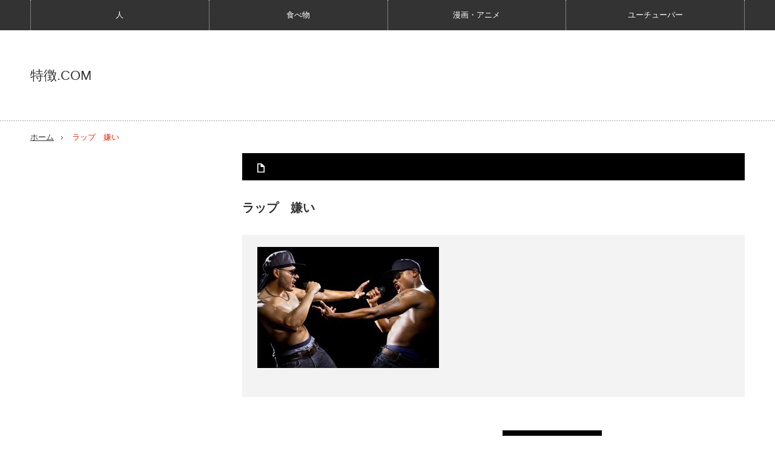

--- FILE ---
content_type: text/html; charset=UTF-8
request_url: https://tokutyou.com/tokutyou/9449/attachment/%E3%83%A9%E3%83%83%E3%83%95%E3%82%9A%E3%80%80%E5%AB%8C%E3%81%84
body_size: 9423
content:
<!DOCTYPE html>
<html class="pc" lang="ja">
<head>
<meta charset="UTF-8">
<!--[if IE]><meta http-equiv="X-UA-Compatible" content="IE=edge,chrome=1"><![endif]-->
<meta name="viewport" content="width=device-width,initial-scale=1.0">
<title>ラップ　嫌い | 特徴.COM</title>
<meta name="description" content="...">
<link rel="pingback" href="https://tokutyou.com/xmlrpc.php">
<meta name='robots' content='max-image-preview:large' />
	<style>img:is([sizes="auto" i], [sizes^="auto," i]) { contain-intrinsic-size: 3000px 1500px }</style>
	<link rel="alternate" type="application/rss+xml" title="特徴.COM &raquo; フィード" href="https://tokutyou.com/feed" />
<link rel="alternate" type="application/rss+xml" title="特徴.COM &raquo; コメントフィード" href="https://tokutyou.com/comments/feed" />
<link rel="alternate" type="application/rss+xml" title="特徴.COM &raquo; ラップ　嫌い のコメントのフィード" href="https://tokutyou.com/tokutyou/9449/attachment/%e3%83%a9%e3%83%83%e3%83%95%e3%82%9a%e3%80%80%e5%ab%8c%e3%81%84/feed" />
<script type="text/javascript">
/* <![CDATA[ */
window._wpemojiSettings = {"baseUrl":"https:\/\/s.w.org\/images\/core\/emoji\/16.0.1\/72x72\/","ext":".png","svgUrl":"https:\/\/s.w.org\/images\/core\/emoji\/16.0.1\/svg\/","svgExt":".svg","source":{"concatemoji":"https:\/\/tokutyou.com\/wp-includes\/js\/wp-emoji-release.min.js?ver=6.8.3"}};
/*! This file is auto-generated */
!function(s,n){var o,i,e;function c(e){try{var t={supportTests:e,timestamp:(new Date).valueOf()};sessionStorage.setItem(o,JSON.stringify(t))}catch(e){}}function p(e,t,n){e.clearRect(0,0,e.canvas.width,e.canvas.height),e.fillText(t,0,0);var t=new Uint32Array(e.getImageData(0,0,e.canvas.width,e.canvas.height).data),a=(e.clearRect(0,0,e.canvas.width,e.canvas.height),e.fillText(n,0,0),new Uint32Array(e.getImageData(0,0,e.canvas.width,e.canvas.height).data));return t.every(function(e,t){return e===a[t]})}function u(e,t){e.clearRect(0,0,e.canvas.width,e.canvas.height),e.fillText(t,0,0);for(var n=e.getImageData(16,16,1,1),a=0;a<n.data.length;a++)if(0!==n.data[a])return!1;return!0}function f(e,t,n,a){switch(t){case"flag":return n(e,"\ud83c\udff3\ufe0f\u200d\u26a7\ufe0f","\ud83c\udff3\ufe0f\u200b\u26a7\ufe0f")?!1:!n(e,"\ud83c\udde8\ud83c\uddf6","\ud83c\udde8\u200b\ud83c\uddf6")&&!n(e,"\ud83c\udff4\udb40\udc67\udb40\udc62\udb40\udc65\udb40\udc6e\udb40\udc67\udb40\udc7f","\ud83c\udff4\u200b\udb40\udc67\u200b\udb40\udc62\u200b\udb40\udc65\u200b\udb40\udc6e\u200b\udb40\udc67\u200b\udb40\udc7f");case"emoji":return!a(e,"\ud83e\udedf")}return!1}function g(e,t,n,a){var r="undefined"!=typeof WorkerGlobalScope&&self instanceof WorkerGlobalScope?new OffscreenCanvas(300,150):s.createElement("canvas"),o=r.getContext("2d",{willReadFrequently:!0}),i=(o.textBaseline="top",o.font="600 32px Arial",{});return e.forEach(function(e){i[e]=t(o,e,n,a)}),i}function t(e){var t=s.createElement("script");t.src=e,t.defer=!0,s.head.appendChild(t)}"undefined"!=typeof Promise&&(o="wpEmojiSettingsSupports",i=["flag","emoji"],n.supports={everything:!0,everythingExceptFlag:!0},e=new Promise(function(e){s.addEventListener("DOMContentLoaded",e,{once:!0})}),new Promise(function(t){var n=function(){try{var e=JSON.parse(sessionStorage.getItem(o));if("object"==typeof e&&"number"==typeof e.timestamp&&(new Date).valueOf()<e.timestamp+604800&&"object"==typeof e.supportTests)return e.supportTests}catch(e){}return null}();if(!n){if("undefined"!=typeof Worker&&"undefined"!=typeof OffscreenCanvas&&"undefined"!=typeof URL&&URL.createObjectURL&&"undefined"!=typeof Blob)try{var e="postMessage("+g.toString()+"("+[JSON.stringify(i),f.toString(),p.toString(),u.toString()].join(",")+"));",a=new Blob([e],{type:"text/javascript"}),r=new Worker(URL.createObjectURL(a),{name:"wpTestEmojiSupports"});return void(r.onmessage=function(e){c(n=e.data),r.terminate(),t(n)})}catch(e){}c(n=g(i,f,p,u))}t(n)}).then(function(e){for(var t in e)n.supports[t]=e[t],n.supports.everything=n.supports.everything&&n.supports[t],"flag"!==t&&(n.supports.everythingExceptFlag=n.supports.everythingExceptFlag&&n.supports[t]);n.supports.everythingExceptFlag=n.supports.everythingExceptFlag&&!n.supports.flag,n.DOMReady=!1,n.readyCallback=function(){n.DOMReady=!0}}).then(function(){return e}).then(function(){var e;n.supports.everything||(n.readyCallback(),(e=n.source||{}).concatemoji?t(e.concatemoji):e.wpemoji&&e.twemoji&&(t(e.twemoji),t(e.wpemoji)))}))}((window,document),window._wpemojiSettings);
/* ]]> */
</script>
<link rel='stylesheet' id='style-css' href='https://tokutyou.com/wp-content/themes/innovate_hack_tcd025/style.css?ver=3.3.2' type='text/css' media='screen' />
<style id='wp-emoji-styles-inline-css' type='text/css'>

	img.wp-smiley, img.emoji {
		display: inline !important;
		border: none !important;
		box-shadow: none !important;
		height: 1em !important;
		width: 1em !important;
		margin: 0 0.07em !important;
		vertical-align: -0.1em !important;
		background: none !important;
		padding: 0 !important;
	}
</style>
<link rel='stylesheet' id='wp-block-library-css' href='https://tokutyou.com/wp-includes/css/dist/block-library/style.min.css?ver=6.8.3' type='text/css' media='all' />
<style id='classic-theme-styles-inline-css' type='text/css'>
/*! This file is auto-generated */
.wp-block-button__link{color:#fff;background-color:#32373c;border-radius:9999px;box-shadow:none;text-decoration:none;padding:calc(.667em + 2px) calc(1.333em + 2px);font-size:1.125em}.wp-block-file__button{background:#32373c;color:#fff;text-decoration:none}
</style>
<style id='global-styles-inline-css' type='text/css'>
:root{--wp--preset--aspect-ratio--square: 1;--wp--preset--aspect-ratio--4-3: 4/3;--wp--preset--aspect-ratio--3-4: 3/4;--wp--preset--aspect-ratio--3-2: 3/2;--wp--preset--aspect-ratio--2-3: 2/3;--wp--preset--aspect-ratio--16-9: 16/9;--wp--preset--aspect-ratio--9-16: 9/16;--wp--preset--color--black: #000000;--wp--preset--color--cyan-bluish-gray: #abb8c3;--wp--preset--color--white: #ffffff;--wp--preset--color--pale-pink: #f78da7;--wp--preset--color--vivid-red: #cf2e2e;--wp--preset--color--luminous-vivid-orange: #ff6900;--wp--preset--color--luminous-vivid-amber: #fcb900;--wp--preset--color--light-green-cyan: #7bdcb5;--wp--preset--color--vivid-green-cyan: #00d084;--wp--preset--color--pale-cyan-blue: #8ed1fc;--wp--preset--color--vivid-cyan-blue: #0693e3;--wp--preset--color--vivid-purple: #9b51e0;--wp--preset--gradient--vivid-cyan-blue-to-vivid-purple: linear-gradient(135deg,rgba(6,147,227,1) 0%,rgb(155,81,224) 100%);--wp--preset--gradient--light-green-cyan-to-vivid-green-cyan: linear-gradient(135deg,rgb(122,220,180) 0%,rgb(0,208,130) 100%);--wp--preset--gradient--luminous-vivid-amber-to-luminous-vivid-orange: linear-gradient(135deg,rgba(252,185,0,1) 0%,rgba(255,105,0,1) 100%);--wp--preset--gradient--luminous-vivid-orange-to-vivid-red: linear-gradient(135deg,rgba(255,105,0,1) 0%,rgb(207,46,46) 100%);--wp--preset--gradient--very-light-gray-to-cyan-bluish-gray: linear-gradient(135deg,rgb(238,238,238) 0%,rgb(169,184,195) 100%);--wp--preset--gradient--cool-to-warm-spectrum: linear-gradient(135deg,rgb(74,234,220) 0%,rgb(151,120,209) 20%,rgb(207,42,186) 40%,rgb(238,44,130) 60%,rgb(251,105,98) 80%,rgb(254,248,76) 100%);--wp--preset--gradient--blush-light-purple: linear-gradient(135deg,rgb(255,206,236) 0%,rgb(152,150,240) 100%);--wp--preset--gradient--blush-bordeaux: linear-gradient(135deg,rgb(254,205,165) 0%,rgb(254,45,45) 50%,rgb(107,0,62) 100%);--wp--preset--gradient--luminous-dusk: linear-gradient(135deg,rgb(255,203,112) 0%,rgb(199,81,192) 50%,rgb(65,88,208) 100%);--wp--preset--gradient--pale-ocean: linear-gradient(135deg,rgb(255,245,203) 0%,rgb(182,227,212) 50%,rgb(51,167,181) 100%);--wp--preset--gradient--electric-grass: linear-gradient(135deg,rgb(202,248,128) 0%,rgb(113,206,126) 100%);--wp--preset--gradient--midnight: linear-gradient(135deg,rgb(2,3,129) 0%,rgb(40,116,252) 100%);--wp--preset--font-size--small: 13px;--wp--preset--font-size--medium: 20px;--wp--preset--font-size--large: 36px;--wp--preset--font-size--x-large: 42px;--wp--preset--spacing--20: 0.44rem;--wp--preset--spacing--30: 0.67rem;--wp--preset--spacing--40: 1rem;--wp--preset--spacing--50: 1.5rem;--wp--preset--spacing--60: 2.25rem;--wp--preset--spacing--70: 3.38rem;--wp--preset--spacing--80: 5.06rem;--wp--preset--shadow--natural: 6px 6px 9px rgba(0, 0, 0, 0.2);--wp--preset--shadow--deep: 12px 12px 50px rgba(0, 0, 0, 0.4);--wp--preset--shadow--sharp: 6px 6px 0px rgba(0, 0, 0, 0.2);--wp--preset--shadow--outlined: 6px 6px 0px -3px rgba(255, 255, 255, 1), 6px 6px rgba(0, 0, 0, 1);--wp--preset--shadow--crisp: 6px 6px 0px rgba(0, 0, 0, 1);}:where(.is-layout-flex){gap: 0.5em;}:where(.is-layout-grid){gap: 0.5em;}body .is-layout-flex{display: flex;}.is-layout-flex{flex-wrap: wrap;align-items: center;}.is-layout-flex > :is(*, div){margin: 0;}body .is-layout-grid{display: grid;}.is-layout-grid > :is(*, div){margin: 0;}:where(.wp-block-columns.is-layout-flex){gap: 2em;}:where(.wp-block-columns.is-layout-grid){gap: 2em;}:where(.wp-block-post-template.is-layout-flex){gap: 1.25em;}:where(.wp-block-post-template.is-layout-grid){gap: 1.25em;}.has-black-color{color: var(--wp--preset--color--black) !important;}.has-cyan-bluish-gray-color{color: var(--wp--preset--color--cyan-bluish-gray) !important;}.has-white-color{color: var(--wp--preset--color--white) !important;}.has-pale-pink-color{color: var(--wp--preset--color--pale-pink) !important;}.has-vivid-red-color{color: var(--wp--preset--color--vivid-red) !important;}.has-luminous-vivid-orange-color{color: var(--wp--preset--color--luminous-vivid-orange) !important;}.has-luminous-vivid-amber-color{color: var(--wp--preset--color--luminous-vivid-amber) !important;}.has-light-green-cyan-color{color: var(--wp--preset--color--light-green-cyan) !important;}.has-vivid-green-cyan-color{color: var(--wp--preset--color--vivid-green-cyan) !important;}.has-pale-cyan-blue-color{color: var(--wp--preset--color--pale-cyan-blue) !important;}.has-vivid-cyan-blue-color{color: var(--wp--preset--color--vivid-cyan-blue) !important;}.has-vivid-purple-color{color: var(--wp--preset--color--vivid-purple) !important;}.has-black-background-color{background-color: var(--wp--preset--color--black) !important;}.has-cyan-bluish-gray-background-color{background-color: var(--wp--preset--color--cyan-bluish-gray) !important;}.has-white-background-color{background-color: var(--wp--preset--color--white) !important;}.has-pale-pink-background-color{background-color: var(--wp--preset--color--pale-pink) !important;}.has-vivid-red-background-color{background-color: var(--wp--preset--color--vivid-red) !important;}.has-luminous-vivid-orange-background-color{background-color: var(--wp--preset--color--luminous-vivid-orange) !important;}.has-luminous-vivid-amber-background-color{background-color: var(--wp--preset--color--luminous-vivid-amber) !important;}.has-light-green-cyan-background-color{background-color: var(--wp--preset--color--light-green-cyan) !important;}.has-vivid-green-cyan-background-color{background-color: var(--wp--preset--color--vivid-green-cyan) !important;}.has-pale-cyan-blue-background-color{background-color: var(--wp--preset--color--pale-cyan-blue) !important;}.has-vivid-cyan-blue-background-color{background-color: var(--wp--preset--color--vivid-cyan-blue) !important;}.has-vivid-purple-background-color{background-color: var(--wp--preset--color--vivid-purple) !important;}.has-black-border-color{border-color: var(--wp--preset--color--black) !important;}.has-cyan-bluish-gray-border-color{border-color: var(--wp--preset--color--cyan-bluish-gray) !important;}.has-white-border-color{border-color: var(--wp--preset--color--white) !important;}.has-pale-pink-border-color{border-color: var(--wp--preset--color--pale-pink) !important;}.has-vivid-red-border-color{border-color: var(--wp--preset--color--vivid-red) !important;}.has-luminous-vivid-orange-border-color{border-color: var(--wp--preset--color--luminous-vivid-orange) !important;}.has-luminous-vivid-amber-border-color{border-color: var(--wp--preset--color--luminous-vivid-amber) !important;}.has-light-green-cyan-border-color{border-color: var(--wp--preset--color--light-green-cyan) !important;}.has-vivid-green-cyan-border-color{border-color: var(--wp--preset--color--vivid-green-cyan) !important;}.has-pale-cyan-blue-border-color{border-color: var(--wp--preset--color--pale-cyan-blue) !important;}.has-vivid-cyan-blue-border-color{border-color: var(--wp--preset--color--vivid-cyan-blue) !important;}.has-vivid-purple-border-color{border-color: var(--wp--preset--color--vivid-purple) !important;}.has-vivid-cyan-blue-to-vivid-purple-gradient-background{background: var(--wp--preset--gradient--vivid-cyan-blue-to-vivid-purple) !important;}.has-light-green-cyan-to-vivid-green-cyan-gradient-background{background: var(--wp--preset--gradient--light-green-cyan-to-vivid-green-cyan) !important;}.has-luminous-vivid-amber-to-luminous-vivid-orange-gradient-background{background: var(--wp--preset--gradient--luminous-vivid-amber-to-luminous-vivid-orange) !important;}.has-luminous-vivid-orange-to-vivid-red-gradient-background{background: var(--wp--preset--gradient--luminous-vivid-orange-to-vivid-red) !important;}.has-very-light-gray-to-cyan-bluish-gray-gradient-background{background: var(--wp--preset--gradient--very-light-gray-to-cyan-bluish-gray) !important;}.has-cool-to-warm-spectrum-gradient-background{background: var(--wp--preset--gradient--cool-to-warm-spectrum) !important;}.has-blush-light-purple-gradient-background{background: var(--wp--preset--gradient--blush-light-purple) !important;}.has-blush-bordeaux-gradient-background{background: var(--wp--preset--gradient--blush-bordeaux) !important;}.has-luminous-dusk-gradient-background{background: var(--wp--preset--gradient--luminous-dusk) !important;}.has-pale-ocean-gradient-background{background: var(--wp--preset--gradient--pale-ocean) !important;}.has-electric-grass-gradient-background{background: var(--wp--preset--gradient--electric-grass) !important;}.has-midnight-gradient-background{background: var(--wp--preset--gradient--midnight) !important;}.has-small-font-size{font-size: var(--wp--preset--font-size--small) !important;}.has-medium-font-size{font-size: var(--wp--preset--font-size--medium) !important;}.has-large-font-size{font-size: var(--wp--preset--font-size--large) !important;}.has-x-large-font-size{font-size: var(--wp--preset--font-size--x-large) !important;}
:where(.wp-block-post-template.is-layout-flex){gap: 1.25em;}:where(.wp-block-post-template.is-layout-grid){gap: 1.25em;}
:where(.wp-block-columns.is-layout-flex){gap: 2em;}:where(.wp-block-columns.is-layout-grid){gap: 2em;}
:root :where(.wp-block-pullquote){font-size: 1.5em;line-height: 1.6;}
</style>
<link rel='stylesheet' id='toc-screen-css' href='https://tokutyou.com/wp-content/plugins/table-of-contents-plus/screen.min.css?ver=2411.1' type='text/css' media='all' />
<script type="text/javascript" src="https://tokutyou.com/wp-includes/js/jquery/jquery.min.js?ver=3.7.1" id="jquery-core-js"></script>
<script type="text/javascript" src="https://tokutyou.com/wp-includes/js/jquery/jquery-migrate.min.js?ver=3.4.1" id="jquery-migrate-js"></script>
<link rel="https://api.w.org/" href="https://tokutyou.com/wp-json/" /><link rel="alternate" title="JSON" type="application/json" href="https://tokutyou.com/wp-json/wp/v2/media/9450" /><link rel='shortlink' href='https://tokutyou.com/?p=9450' />
<link rel="alternate" title="oEmbed (JSON)" type="application/json+oembed" href="https://tokutyou.com/wp-json/oembed/1.0/embed?url=https%3A%2F%2Ftokutyou.com%2Ftokutyou%2F9449%2Fattachment%2F%25e3%2583%25a9%25e3%2583%2583%25e3%2583%2595%25e3%2582%259a%25e3%2580%2580%25e5%25ab%258c%25e3%2581%2584" />
<link rel="alternate" title="oEmbed (XML)" type="text/xml+oembed" href="https://tokutyou.com/wp-json/oembed/1.0/embed?url=https%3A%2F%2Ftokutyou.com%2Ftokutyou%2F9449%2Fattachment%2F%25e3%2583%25a9%25e3%2583%2583%25e3%2583%2595%25e3%2582%259a%25e3%2580%2580%25e5%25ab%258c%25e3%2581%2584&#038;format=xml" />
<script type="text/javascript">
<!--
/******************************************************************************
***   COPY PROTECTED BY http://chetangole.com/blog/wp-copyprotect/   version 3.1.0 ****
******************************************************************************/
function clickIE4(){
if (event.button==2){
return false;
}
}
function clickNS4(e){
if (document.layers||document.getElementById&&!document.all){
if (e.which==2||e.which==3){
return false;
}
}
}

if (document.layers){
document.captureEvents(Event.MOUSEDOWN);
document.onmousedown=clickNS4;
}
else if (document.all&&!document.getElementById){
document.onmousedown=clickIE4;
}

document.oncontextmenu=new Function("return false")
// --> 
</script>

<script type="text/javascript">
/******************************************************************************
***   COPY PROTECTED BY http://chetangole.com/blog/wp-copyprotect/   version 3.1.0 ****
******************************************************************************/
function disableSelection(target){
if (typeof target.onselectstart!="undefined") //For IE 
	target.onselectstart=function(){return false}
else if (typeof target.style.MozUserSelect!="undefined") //For Firefox
	target.style.MozUserSelect="none"
else //All other route (For Opera)
	target.onmousedown=function(){return false}
target.style.cursor = "default"
}
</script>

<script src="https://tokutyou.com/wp-content/themes/innovate_hack_tcd025/js/modernizr.js?ver=3.3.2"></script>
<script src="https://tokutyou.com/wp-content/themes/innovate_hack_tcd025/js/jscript.js?ver=3.3.2"></script>

<link rel="stylesheet" media="screen and (max-width:671px)" href="https://tokutyou.com/wp-content/themes/innovate_hack_tcd025/responsive.css?ver=3.3.2">

<link rel="stylesheet" href="https://tokutyou.com/wp-content/themes/innovate_hack_tcd025/japanese.css?ver=3.3.2">

<!--[if lt IE 9]>
<script src="https://tokutyou.com/wp-content/themes/innovate_hack_tcd025/js/html5.js?ver=3.3.2"></script>
<![endif]-->

<style type="text/css">

body { font-size:16px; }


a:hover, #header_button li a:hover, #header_button li a.active, #header_menu li a:hover, #copyright_area a:hover, #bread_crumb .last, .styled_post_list1 li a:hover, .post_meta a:hover
 { color:#E02E14; }

.design_date, #load_post a:hover, #header_category_list, #header_tag_list, #header_button li#category_button a:before, #header_button li#recommend_button a:before, #header_button li#tag_button a:before, #header_button li#misc_button a:before, #header_recommend_list a:before, #header_misc_list a:before,
 .pc #global_menu ul a:hover, .pc #global_menu ul ul a:hover, #post_list_tab li a:hover, #return_top a:hover, #wp-calendar td a:hover, #wp-calendar #prev a:hover, #wp-calendar #next a:hover, .widget_search #search-btn input:hover, .widget_search #searchsubmit:hover,
  #related_post .image:hover img, #submit_comment:hover, #post_pagination a:hover, #post_pagination p, .tcdw_category_list_widget a:hover, .mobile #global_menu ul a:hover, a.menu_button:hover, #load_post a:hover, #footer_social_link li a:hover, .author_info_link:hover, .author_info .author_social_link li.author_link a:hover
   { background-color:#E02E14; }

#comment_textarea textarea:focus, #guest_info input:focus, .single_headline, #related_post .image:hover img, .post_list .image:hover img, .styled_post_list1 .image:hover img
 { border-color:#E02E14; }

/* タイトルなしの枠 */
.box1 {
    padding: 30px 15px 5px;
    margin: 5px 10px 20px;
    border: solid 2px #fba848;
}
.box1 p {
    margin: 0; 
    padding: 0;
}

/* タイトルありの枠 */
.box2 {
    position: relative;
    margin: 2em 0;
    padding: 50px 20px 2px;
    border: solid 2px #ff9f43;
    background: #fffbf4;
}
.box2 .box-title {
    position: absolute;
    display: inline-block;
    top: -1px;
    left: -1px;
    padding: 5px;
    height: 30px;
    line-height: 30px;
    vertical-align: middle;
    font-size: 17px;
    background: #ff9f43;
    color: #ffffff;
    font-weight: bold;
}
.box2 p {
    margin: 0; 
    padding: 0;
}
/* 目次の中央寄せ*/
#toc_container {
        margin: auto;
}
</style>




<style type="text/css"></style><style type="text/css">.broken_link, a.broken_link {
	text-decoration: line-through;
}</style><style type="text/css">
.no-js .native-lazyload-js-fallback {
	display: none;
}
</style>
		<link rel="icon" href="https://tokutyou.com/wp-content/uploads/2020/01/cropped-tokutyou_logo-32x32.png" sizes="32x32" />
<link rel="icon" href="https://tokutyou.com/wp-content/uploads/2020/01/cropped-tokutyou_logo-192x192.png" sizes="192x192" />
<link rel="apple-touch-icon" href="https://tokutyou.com/wp-content/uploads/2020/01/cropped-tokutyou_logo-180x180.png" />
<meta name="msapplication-TileImage" content="https://tokutyou.com/wp-content/uploads/2020/01/cropped-tokutyou_logo-270x270.png" />
<script async src="https://pagead2.googlesyndication.com/pagead/js/adsbygoogle.js?client=ca-pub-3071401490385428"
     crossorigin="anonymous"></script><!-- Google tag (gtag.js) -->
<script async src="https://www.googletagmanager.com/gtag/js?id=G-CKNBSMKQYK"></script>
<script>
  window.dataLayer = window.dataLayer || [];
  function gtag(){dataLayer.push(arguments);}
  gtag('js', new Date());

  gtag('config', 'G-CKNBSMKQYK');
</script></head>
<body class="attachment wp-singular attachment-template-default single single-attachment postid-9450 attachmentid-9450 attachment-jpeg wp-theme-innovate_hack_tcd025">

 <!-- global menu -->
  <div id="global_menu_wrap">
  <a href="#" class="menu_button">menu</a>
  <div id="global_menu" class="clearfix num4">
   <ul id="menu-%e3%82%b0%e3%83%ad%e3%83%bc%e3%83%90%e3%83%ab%ef%bc%88%e3%82%ab%e3%83%86%e3%82%b4%e3%83%aa%e3%83%bc%ef%bc%89-1" class="menu"><li class="menu-item menu-item-type-taxonomy menu-item-object-category menu-item-14449"><a href="https://tokutyou.com/category/tokutyou">人</a></li>
<li class="menu-item menu-item-type-taxonomy menu-item-object-category menu-item-14448"><a href="https://tokutyou.com/category/%e9%a3%9f%e3%81%b9%e7%89%a9">食べ物</a></li>
<li class="menu-item menu-item-type-taxonomy menu-item-object-category menu-item-14446"><a href="https://tokutyou.com/category/cartoon">漫画・アニメ</a></li>
<li class="menu-item menu-item-type-taxonomy menu-item-object-category menu-item-14447"><a href="https://tokutyou.com/category/youtuber">ユーチューバー</a></li>
</ul>  </div>
 </div>
 
 <div id="header">
  <div id="header_inner">

   <!-- logo -->
   <div id='logo_text'>
<h1 id="logo"><a href="https://tokutyou.com/">特徴.COM</a></h1>
</div>

   <!-- banner1 -->
         
  </div><!-- END #header_inner -->
 </div><!-- END #header -->

 <!-- tagline -->
 <div id="header_bottom">
    <ul id="bread_crumb" class="clearfix">
 <li class="home"><a href="https://tokutyou.com/"><span>ホーム</span></a></li>

 <li></li>
 <li class="last">ラップ　嫌い</li>

</ul>   </div>

 <div id="contents" class="clearfix">

<div id="main_col">

 <div id="main_contents" class="clearfix">

  
  <ul class="post_meta clearfix">
      <li class="post_category"></li>           </ul>

  
  <h2 class="post_title">ラップ　嫌い</h2>
  <div class="post_content clearfix">
  <!-- sns button top -->
     <!-- /sns button top -->
   <p class="attachment"><a href='https://tokutyou.com/wp-content/uploads/2018/08/bcf9b4c27017a02478357ccd9f8f71c6.jpg'><img decoding="async" width="300" height="200" src="https://tokutyou.com/wp-content/plugins/native-lazyload/assets/images/placeholder.svg" class="attachment-medium size-medium native-lazyload-js-fallback" alt="" loading="lazy" data-src="https://tokutyou.com/wp-content/uploads/2018/08/bcf9b4c27017a02478357ccd9f8f71c6-300x200.jpg" data-srcset="https://tokutyou.com/wp-content/uploads/2018/08/bcf9b4c27017a02478357ccd9f8f71c6-300x200.jpg 300w, https://tokutyou.com/wp-content/uploads/2018/08/bcf9b4c27017a02478357ccd9f8f71c6-768x512.jpg 768w, https://tokutyou.com/wp-content/uploads/2018/08/bcf9b4c27017a02478357ccd9f8f71c6-622x415.jpg 622w, https://tokutyou.com/wp-content/uploads/2018/08/bcf9b4c27017a02478357ccd9f8f71c6.jpg 1000w" data-sizes="(max-width: 300px) 100vw, 300px" /></a></p>
<!-- CONTENT END 1 -->
  <!-- sns button bottom -->
     <!-- /sns button bottom -->
      <!-- author info -->
     </div>

  
  
  <div class="clearfix">

    
    <div id="single_recommend_post">
  <h3 class="single_headline">おすすめ記事</h3>
   <ol>
        <li class="clearfix">
     <a class="image" href="https://tokutyou.com/tokutyou/958"><img width="150" height="150" src="https://tokutyou.com/wp-content/plugins/native-lazyload/assets/images/placeholder.svg" class="attachment-size1 size-size1 wp-post-image native-lazyload-js-fallback" alt="" decoding="async" loading="lazy" data-src="https://tokutyou.com/wp-content/uploads/2015/09/72ac39db161e64d5f4de4bcadb9af72f-150x150.png" /></a>
     <h4 class="title"><a href="https://tokutyou.com/tokutyou/958">母親が嫌いな子供の特徴12選</a></h4>
    </li>
        <li class="clearfix">
     <a class="image" href="https://tokutyou.com/tokutyou/6668"><img width="150" height="150" src="https://tokutyou.com/wp-content/plugins/native-lazyload/assets/images/placeholder.svg" class="attachment-size1 size-size1 wp-post-image native-lazyload-js-fallback" alt="" decoding="async" loading="lazy" data-src="https://tokutyou.com/wp-content/uploads/2018/02/a4550def6829ee1188dfcb3f9f3e8bb8-150x150.jpg" data-srcset="https://tokutyou.com/wp-content/uploads/2018/02/a4550def6829ee1188dfcb3f9f3e8bb8-150x150.jpg 150w, https://tokutyou.com/wp-content/uploads/2018/02/a4550def6829ee1188dfcb3f9f3e8bb8-120x120.jpg 120w" data-sizes="auto, (max-width: 150px) 100vw, 150px" /></a>
     <h4 class="title"><a href="https://tokutyou.com/tokutyou/6668">ゲームでキレる人は病気？治し方や対処法まとめ</a></h4>
    </li>
        <li class="clearfix">
     <a class="image" href="https://tokutyou.com/tokutyou/1139"><img width="150" height="150" src="https://tokutyou.com/wp-content/plugins/native-lazyload/assets/images/placeholder.svg" class="attachment-size1 size-size1 wp-post-image native-lazyload-js-fallback" alt="" decoding="async" loading="lazy" data-src="https://tokutyou.com/wp-content/uploads/2015/09/e13ff147639e56c80a6a6301ac87b07f-150x150.png" /></a>
     <h4 class="title"><a href="https://tokutyou.com/tokutyou/1139">鼻くそを食べる人の心理的特徴7つ</a></h4>
    </li>
        <li class="clearfix">
     <a class="image" href="https://tokutyou.com/tokutyou/9418"><img width="150" height="150" src="https://tokutyou.com/wp-content/plugins/native-lazyload/assets/images/placeholder.svg" class="attachment-size1 size-size1 wp-post-image native-lazyload-js-fallback" alt="" decoding="async" loading="lazy" data-src="https://tokutyou.com/wp-content/uploads/2018/08/828ed96217029ae7c66426657cb2e804-150x150.jpg" data-srcset="https://tokutyou.com/wp-content/uploads/2018/08/828ed96217029ae7c66426657cb2e804-150x150.jpg 150w, https://tokutyou.com/wp-content/uploads/2018/08/828ed96217029ae7c66426657cb2e804-120x120.jpg 120w" data-sizes="auto, (max-width: 150px) 100vw, 150px" /></a>
     <h4 class="title"><a href="https://tokutyou.com/tokutyou/9418">ハーフのかわいい組み合わせ10選【日本人との相性/違い/魅力】</a></h4>
    </li>
        <li class="clearfix">
     <a class="image" href="https://tokutyou.com/tokutyou/7178"><img width="150" height="150" src="https://tokutyou.com/wp-content/plugins/native-lazyload/assets/images/placeholder.svg" class="attachment-size1 size-size1 wp-post-image native-lazyload-js-fallback" alt="" decoding="async" loading="lazy" data-src="https://tokutyou.com/wp-content/uploads/2018/03/46042c34d98b4a962f9d95c61e05c480-150x150.jpg" data-srcset="https://tokutyou.com/wp-content/uploads/2018/03/46042c34d98b4a962f9d95c61e05c480-150x150.jpg 150w, https://tokutyou.com/wp-content/uploads/2018/03/46042c34d98b4a962f9d95c61e05c480-120x120.jpg 120w" data-sizes="auto, (max-width: 150px) 100vw, 150px" /></a>
     <h4 class="title"><a href="https://tokutyou.com/tokutyou/7178">レベルが低い人と高い人との決定的違い16選</a></h4>
    </li>
       </ol>
  </div>
  
  </div>

  
 </div><!-- END #main_contents -->

</div><!-- END #main_col -->

<div id="side_col">

 
              <div class="side_widget clearfix ml_ad_widget" id="ml_ad_widget-3">
<script async src="//pagead2.googlesyndication.com/pagead/js/adsbygoogle.js"></script>
<!-- tokutyou(ラージスカイスクレイパー) -->
<ins class="adsbygoogle"
     style="display:inline-block;width:300px;height:600px"
     data-ad-client="ca-pub-3071401490385428"
     data-ad-slot="1958987035"></ins>
<script>
(adsbygoogle = window.adsbygoogle || []).push({});
</script></div>
<div class="side_widget clearfix widget_search" id="search-3">
<form role="search" method="get" id="searchform" class="searchform" action="https://tokutyou.com/">
				<div>
					<label class="screen-reader-text" for="s">検索:</label>
					<input type="text" value="" name="s" id="s" />
					<input type="submit" id="searchsubmit" value="検索" />
				</div>
			</form></div>
        
 
</div>

 </div><!-- END #contents -->

 
 <div id="footer">
  <div id="footer_inner" class="clearfix">

   
   <!-- social button -->
   
  </div><!-- END #footer_inner -->
 </div><!-- END #footer -->

 <div id="return_top">
  <a href="#header_top"><img src="https://tokutyou.com/wp-content/themes/innovate_hack_tcd025/img/footer/return_top.png" alt="" title="" />PAGE TOP</a>
 </div>

 <div id="copyright_area">
  <div id="copyright_area_inner" class="clearfix">
   <!-- footer menu -->
      <div id="footer_menu">
    <ul id="menu-%e4%bc%9a%e7%a4%be%e6%a6%82%e8%a6%81" class="menu"><li id="menu-item-14177" class="menu-item menu-item-type-post_type menu-item-object-page menu-item-14177"><a href="https://tokutyou.com/about_us">特徴.COMとは？</a></li>
<li id="menu-item-14175" class="menu-item menu-item-type-post_type menu-item-object-page menu-item-privacy-policy menu-item-14175"><a rel="privacy-policy" href="https://tokutyou.com/privacy-policy">プライバシーポリシー</a></li>
</ul>   </div>
      <p id="copyright">Copyright &copy;&nbsp; <a href="https://tokutyou.com/">特徴.COM</a> All rights reserved.</p>
  </div>
 </div>

  <!-- facebook share button code -->
 <div id="fb-root"></div>
 <script>
 (function(d, s, id) {
   var js, fjs = d.getElementsByTagName(s)[0];
   if (d.getElementById(id)) return;
   js = d.createElement(s); js.id = id;
   js.async = true;
   js.src = "//connect.facebook.net/ja_JP/sdk.js#xfbml=1&version=v2.5";
   fjs.parentNode.insertBefore(js, fjs);
 }(document, 'script', 'facebook-jssdk'));
 </script>
 
<script type="speculationrules">
{"prefetch":[{"source":"document","where":{"and":[{"href_matches":"\/*"},{"not":{"href_matches":["\/wp-*.php","\/wp-admin\/*","\/wp-content\/uploads\/*","\/wp-content\/*","\/wp-content\/plugins\/*","\/wp-content\/themes\/innovate_hack_tcd025\/*","\/*\\?(.+)"]}},{"not":{"selector_matches":"a[rel~=\"nofollow\"]"}},{"not":{"selector_matches":".no-prefetch, .no-prefetch a"}}]},"eagerness":"conservative"}]}
</script>
<script type="text/javascript">
disableSelection(document.body)
</script>
<script type="text/javascript">
( function() {
	var nativeLazyloadInitialize = function() {
		var lazyElements, script;
		if ( 'loading' in HTMLImageElement.prototype ) {
			lazyElements = [].slice.call( document.querySelectorAll( '.native-lazyload-js-fallback' ) );
			lazyElements.forEach( function( element ) {
				if ( ! element.dataset.src ) {
					return;
				}
				element.src = element.dataset.src;
				delete element.dataset.src;
				if ( element.dataset.srcset ) {
					element.srcset = element.dataset.srcset;
					delete element.dataset.srcset;
				}
				if ( element.dataset.sizes ) {
					element.sizes = element.dataset.sizes;
					delete element.dataset.sizes;
				}
				element.classList.remove( 'native-lazyload-js-fallback' );
			} );
		} else if ( ! document.querySelector( 'script#native-lazyload-fallback' ) ) {
			script = document.createElement( 'script' );
			script.id = 'native-lazyload-fallback';
			script.type = 'text/javascript';
			script.src = 'https://tokutyou.com/wp-content/plugins/native-lazyload/assets/js/lazyload.js';
			script.defer = true;
			document.body.appendChild( script );
		}
	};
	if ( document.readyState === 'complete' || document.readyState === 'interactive' ) {
		nativeLazyloadInitialize();
	} else {
		window.addEventListener( 'DOMContentLoaded', nativeLazyloadInitialize );
	}
}() );
</script>
		<script type="text/javascript" src="https://tokutyou.com/wp-includes/js/comment-reply.min.js?ver=6.8.3" id="comment-reply-js" async="async" data-wp-strategy="async"></script>
<script type="text/javascript" id="toc-front-js-extra">
/* <![CDATA[ */
var tocplus = {"smooth_scroll":"1","visibility_show":"\u76ee\u6b21\u3092\u958b\u304f","visibility_hide":"\u76ee\u6b21\u3092\u9589\u3058\u308b","width":"Auto"};
/* ]]> */
</script>
<script type="text/javascript" src="https://tokutyou.com/wp-content/plugins/table-of-contents-plus/front.min.js?ver=2411.1" id="toc-front-js"></script>


</body>
</html>

--- FILE ---
content_type: text/html; charset=utf-8
request_url: https://www.google.com/recaptcha/api2/aframe
body_size: 269
content:
<!DOCTYPE HTML><html><head><meta http-equiv="content-type" content="text/html; charset=UTF-8"></head><body><script nonce="-MVZCxIuvK967LuRvp6YnQ">/** Anti-fraud and anti-abuse applications only. See google.com/recaptcha */ try{var clients={'sodar':'https://pagead2.googlesyndication.com/pagead/sodar?'};window.addEventListener("message",function(a){try{if(a.source===window.parent){var b=JSON.parse(a.data);var c=clients[b['id']];if(c){var d=document.createElement('img');d.src=c+b['params']+'&rc='+(localStorage.getItem("rc::a")?sessionStorage.getItem("rc::b"):"");window.document.body.appendChild(d);sessionStorage.setItem("rc::e",parseInt(sessionStorage.getItem("rc::e")||0)+1);localStorage.setItem("rc::h",'1769426062901');}}}catch(b){}});window.parent.postMessage("_grecaptcha_ready", "*");}catch(b){}</script></body></html>